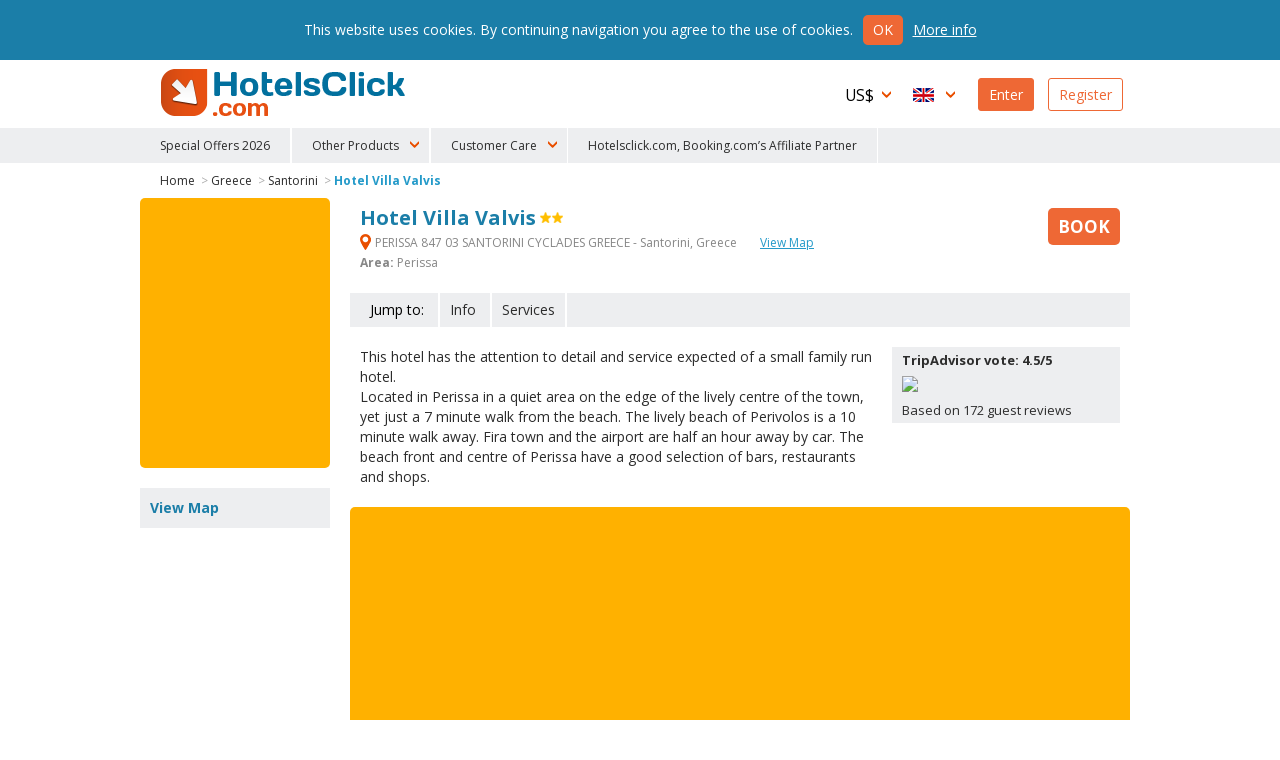

--- FILE ---
content_type: text/html
request_url: https://www.hotelsclick.com/hotels/greece/santorini/40351/hotel-villa-valvis.html
body_size: 9903
content:
<!DOCTYPE html><html lang="en">
    <head>
		<meta charset="utf-8">
        
		<!--[if IE]><meta http-equiv='X-UA-Compatible' content='IE=edge,chrome=1'><![endif]-->
		<meta name="viewport" content="initial-scale=1, user-scalable=no, width=device-width">
		<meta name="apple-mobile-web-app-capable" content="yes">

        
        <script type="text/javascript">
            window.dataLayer = window.dataLayer || [];
        </script>
        
        
        
        <script type="text/javascript">
            (function(w,d,s,l,i){w[l]=w[l]||[];w[l].push({'gtm.start':
                new Date().getTime(),event:'gtm.js'});var f=d.getElementsByTagName(s)[0],
                j=d.createElement(s),dl=l!='dataLayer'?'&l='+l:'';j.async=true;j.src=
                'https://www.googletagmanager.com/gtm.js?id='+i+dl;f.parentNode.insertBefore(j,f);
                })(window,document,'script','dataLayer','GTM-N8TNK24');
        </script>
        
        

        		<link rel="alternate" hreflang="it" href="https://www.hotelsclick.com/alberghi/grecia/santorini/40351/hotel-villa-valvis.html">
		<link rel="alternate" hreflang="en" href="https://www.hotelsclick.com/hotels/greece/santorini/40351/hotel-villa-valvis.html">
		<link rel="alternate" hreflang="fr" href="https://www.hotelsclick.com/auberges/grece/santorini/40351/hotel-villa-valvis.html">
		<link rel="alternate" hreflang="de" href="https://www.hotelsclick.com/gasthofe/griechenland/santorini/40351/hotel-villa-valvis.html">
		<link rel="alternate" hreflang="es" href="https://www.hotelsclick.com/hoteles/grecia/santorini/40351/hotel-villa-valvis.html">

        <meta name="majestic-site-verification" content="MJ12_a408d0d1-75a8-42ea-afde-5fdea8d8f360">
        <link rel="shortcut icon" href="https://www.hotelsclick.com/images_dir/favicon.ico" />
        <link rel="apple-touch-icon" sizes="57x57" href="https://www.hotelsclick.com/images_dir/favicons/apple-touch-icon-57x57.png">
        <link rel="apple-touch-icon" sizes="60x60" href="https://www.hotelsclick.com/images_dir/favicons/apple-touch-icon-60x60.png">
        <link rel="apple-touch-icon" sizes="72x72" href="https://www.hotelsclick.com/images_dir/favicons/apple-touch-icon-72x72.png">
        <link rel="apple-touch-icon" sizes="76x76" href="https://www.hotelsclick.com/images_dir/favicons/apple-touch-icon-76x76.png">
        <link rel="apple-touch-icon" sizes="114x114" href="https://www.hotelsclick.com/images_dir/favicons/apple-touch-icon-114x114.png">
        <link rel="apple-touch-icon" sizes="120x120" href="https://www.hotelsclick.com/images_dir/favicons/apple-touch-icon-120x120.png">
        <link rel="apple-touch-icon" sizes="144x144" href="https://www.hotelsclick.com/images_dir/favicons/apple-touch-icon-144x144.png">
        <link rel="apple-touch-icon" sizes="152x152" href="https://www.hotelsclick.com/images_dir/favicons/apple-touch-icon-152x152.png">
        <link rel="apple-touch-icon" sizes="180x180" href="https://www.hotelsclick.com/images_dir/favicons/apple-touch-icon-180x180.png">
        <link rel="icon" type="image/png" href="https://www.hotelsclick.com/images_dir/favicons/192x192-hc.png" sizes="192x192">
        <meta name="msapplication-square70x70logo" content="https://www.hotelsclick.com/images_dir/favicons/smalltile.png" />
        <meta name="msapplication-square150x150logo" content="https://www.hotelsclick.com/images_dir/favicons/mediumtile.png" />
        <meta name="msapplication-wide310x150logo" content="https://www.hotelsclick.com/images_dir/favicons/widetile.png" />
        <meta name="msapplication-square310x310logo" content="https://www.hotelsclick.com/images_dir/favicons/largetile.png" />
        <link rel="help" href="https://www.hotelsclick.com/hotels.html" />

        

        <link rel="canonical" href="https://www.hotelsclick.com/hotels/greece/santorini/40351/hotel-villa-valvis.html">



        		<base href="https://www.hotelsclick.com/">
        
        <title>Hotel Villa Valvis, Santorini. Book with Hotelsclick.com</title>
        <meta name="description" content="View the best deals for Hotel Villa Valvis, Santorini, near Perissa area. Book today!">


        

                                    
                <meta name="robots" content="index,follow">
        

        <link rel="icon" type="image/png" href="https://www.hotelsclick.com/images_dir/hotelsclick/hotelsclick-32x32.png" sizes="32x32" />
		<link rel="icon" type="image/png" href="https://www.hotelsclick.com/images_dir/hotelsclick/hotelsclick-16x16.png" sizes="16x16" />
        

        
        <link rel="search" type="application/opensearchdescription+xml" href="https://www.hotelsclick.com/opensearch.xml" title="Hotel Reservations, book with HotelsClick.com - Cheap to Luxury Hotels">
        
                                
        
        
        
        
        
        <link href="https://fonts.googleapis.com/css?family=Open+Sans:400,700" rel="stylesheet">

        
        <link rel="stylesheet " type='text/css' href="https://www.hotelsclick.com/en/stylesheet-5aq4Zp69YToxOntpOjA7czoyMToiaG90ZWxzY2xpY2svc3R5bGUuY3NzIjt996pZ4qa5.css">

        
        <!--[if lt IE 9]>
        <script src="https://oss.maxcdn.com/html5shiv/3.7.2/html5shiv.min.js"></script>
        <script src="https://oss.maxcdn.com/respond/1.4.2/respond.min.js"></script>
        <![endif]-->

        

        
        
        
                        
        <script>
            (function (w,i,d,g,e,t,s) {w[d] = w[d]||[];t= i.createElement(g);
                t.async=1;t.src=e;s=i.getElementsByTagName(g)[0];s.parentNode.insertBefore(t, s);
            })(window, document, '_gscq','script','//widgets.getsitecontrol.com/60303/script.js');
        </script>
        
                

		
		

        <meta name="google-site-verification" content="zCLM3o0EHQJhw1YGmlKmMM3IcpilBgmXvK-4WeAHwyo">
    </head>

    

    <body class="hotelpage   min_width ">

    
    
    <noscript><iframe src="https://www.googletagmanager.com/ns.html?id=GTM-N8TNK24" height="0" width="0" style="display:none;visibility:hidden"></iframe></noscript>
    
    

	
                                        		<!--[if lt IE 8]><p class="browserupgrade">You are using an <strong>outdated</strong> browser. Please <a href="http://browsehappy.com/?locale=en" target="_blank" rel="nofollow">upgrade your browser</a> to improve your experience.</p><![endif]-->

		<div class="wrp is_desktop">

            			<header>
				<div id="hdr">
					<div class="cnt">
						<h1><a href="https://www.hotelsclick.com/">HotelsClick.com</a></h1>

                        
                                                                            
                         

						<nav>
							<div id="menu_wrp">
								<div id="user_ico" class="mobile_menu"><p class="userico"><span>User</span></p></div>
								<div id="menu_ico" class="mobile_menu"><p class="burgermenu"><i><span>Menu</span></i></p></div>
								<ul id="menu">
									<li class="menu_item ico dropdown curr onmobile">
                                                                                <span class="current_curr">US$</span>
										<div class="submenu">
											<ul>
																								<li onclick="changeNavigationCurrency('EUR')">
													<span class="curr_name">Euro</span> <span class="curr_symb">€</span>
												</li>
																								<li onclick="changeNavigationCurrency('GBP')">
													<span class="curr_name">Pound Sterling</span> <span class="curr_symb">£</span>
												</li>
																								<li class="selected" onclick="changeNavigationCurrency('USD')">
													<span class="curr_name">US dollar</span> <span class="curr_symb">US$</span>
												</li>
																								<li onclick="changeNavigationCurrency('AUD')">
													<span class="curr_name">Australian Dollar</span> <span class="curr_symb">AUD</span>
												</li>
																								<li onclick="changeNavigationCurrency('DKK')">
													<span class="curr_name">Danish Krone</span> <span class="curr_symb">DKK</span>
												</li>
																								<li onclick="changeNavigationCurrency('NOK')">
													<span class="curr_name">Norwegian Krone</span> <span class="curr_symb">NOK</span>
												</li>
																								<li onclick="changeNavigationCurrency('SEK')">
													<span class="curr_name">Swedish krona</span> <span class="curr_symb">SEK</span>
												</li>
																								<li onclick="changeNavigationCurrency('CHF')">
													<span class="curr_name">Swiss Franc</span> <span class="curr_symb">CHF</span>
												</li>
																								<li onclick="changeNavigationCurrency('ARS')">
													<span class="curr_name">Argentine Peso</span> <span class="curr_symb">AR$</span>
												</li>
																								<li onclick="changeNavigationCurrency('BRL')">
													<span class="curr_name">Brazilian Real</span> <span class="curr_symb">BRL</span>
												</li>
																								<li onclick="changeNavigationCurrency('BGN')">
													<span class="curr_name">Bulgarian Lev</span> <span class="curr_symb">BGN</span>
												</li>
																								<li onclick="changeNavigationCurrency('CAD')">
													<span class="curr_name">Canadian Dollar</span> <span class="curr_symb">CAD</span>
												</li>
																								<li onclick="changeNavigationCurrency('CLP')">
													<span class="curr_name">Chilean Peso</span> <span class="curr_symb">CL$</span>
												</li>
																								<li onclick="changeNavigationCurrency('COP')">
													<span class="curr_name">Colombian Peso</span> <span class="curr_symb">COP</span>
												</li>
																								<li onclick="changeNavigationCurrency('CZK')">
													<span class="curr_name">Czech Koruna</span> <span class="curr_symb">Kč</span>
												</li>
																								<li onclick="changeNavigationCurrency('HUF')">
													<span class="curr_name">Hungarian Forint</span> <span class="curr_symb">HUF</span>
												</li>
																								<li onclick="changeNavigationCurrency('INR')">
													<span class="curr_name">Indian Rupee</span> <span class="curr_symb">Rs.</span>
												</li>
																								<li onclick="changeNavigationCurrency('ILS')">
													<span class="curr_name">Israeli New Sheqel</span> <span class="curr_symb">ILS</span>
												</li>
																								<li onclick="changeNavigationCurrency('JPY')">
													<span class="curr_name">Japanese Yen</span> <span class="curr_symb">¥</span>
												</li>
																								<li onclick="changeNavigationCurrency('MYR')">
													<span class="curr_name">Malaysian Ringgit</span> <span class="curr_symb">MYR</span>
												</li>
																								<li onclick="changeNavigationCurrency('MXN')">
													<span class="curr_name">Mexican Peso</span> <span class="curr_symb">MXN</span>
												</li>
																								<li onclick="changeNavigationCurrency('NZD')">
													<span class="curr_name">New Zealand dollar</span> <span class="curr_symb">NZD</span>
												</li>
																								<li onclick="changeNavigationCurrency('PEN')">
													<span class="curr_name">Peruvian Sol</span> <span class="curr_symb">S/.</span>
												</li>
																								<li onclick="changeNavigationCurrency('PHP')">
													<span class="curr_name">Philippine Peso</span> <span class="curr_symb">PHP</span>
												</li>
																								<li onclick="changeNavigationCurrency('PLN')">
													<span class="curr_name">Polish Zloty</span> <span class="curr_symb">zł</span>
												</li>
																								<li onclick="changeNavigationCurrency('RON')">
													<span class="curr_name">Romanian New Leu</span> <span class="curr_symb">lei</span>
												</li>
																								<li onclick="changeNavigationCurrency('RUB')">
													<span class="curr_name">Russian Ruble</span> <span class="curr_symb">RUB</span>
												</li>
																								<li onclick="changeNavigationCurrency('SGD')">
													<span class="curr_name">Singapore Dollar</span> <span class="curr_symb">S$</span>
												</li>
																								<li onclick="changeNavigationCurrency('ZAR')">
													<span class="curr_name">South African Rand</span> <span class="curr_symb">ZAR</span>
												</li>
																								<li onclick="changeNavigationCurrency('AED')">
													<span class="curr_name">U.A.E. Dirham</span> <span class="curr_symb">AED</span>
												</li>
																								<li onclick="changeNavigationCurrency('UYU')">
													<span class="curr_name">Uruguayan Peso</span> <span class="curr_symb">$U</span>
												</li>
																							</ul>
										</div>
                                        									</li>
									<li class="menu_item ico dropdown lang onmobile">

                                                                                                                                                                    
										
                                        <span class="current_lang en">English</span>
										<div class="submenu">
											<ul>
																																				<li>
													<a href="https://www.hotelsclick.com/alberghi/grecia/santorini/40351/hotel-villa-valvis.html">
														<span class="lang_name">Italiano</span> <span class="lang_symb it">IT</span>
													</a>
												</li>
																																																																								<li>
													<a href="https://www.hotelsclick.com/auberges/grece/santorini/40351/hotel-villa-valvis.html">
														<span class="lang_name">Français</span> <span class="lang_symb fr">FR</span>
													</a>
												</li>
																																																<li>
													<a href="https://www.hotelsclick.com/gasthofe/griechenland/santorini/40351/hotel-villa-valvis.html">
														<span class="lang_name">Deutsch</span> <span class="lang_symb de">DE</span>
													</a>
												</li>
																																																<li>
													<a href="https://www.hotelsclick.com/hoteles/grecia/santorini/40351/hotel-villa-valvis.html">
														<span class="lang_name">Español</span> <span class="lang_symb es">ES</span>
													</a>
												</li>
																																			</ul>
										</div>

                                        									</li>

                                    


                                    									<li class="menu_item signin signbutton">
										<a title="Welcome! Already Registered? Access Your Profile" href="https://www.hotelsclick.com/bookings.php">Enter</a>
									</li>

									<li class="menu_item signup signbutton">
										<a title="Are You A New User? Register" href="https://www.hotelsclick.com/user_manager/register.php">Register</a>
									</li>

                                    

								</ul>

							</div>
						</nav>
					</div>


 
					<div id="hotlinks_wrp">
						<ul id="hotlinks" class="cnt">
						
                                <li class="ico specialoffers onmobile" data-order="1">
                                    <a href="/en/hotel-deals-flash.html">Special Offers 2026</a>
                                </li>

                                                        
                                                        
                            <li class="onmobile" style="display:none;">
                                                                                                                                    <a  title="Transfers" href="https://www.hotelsclick.com/en/shuttle-service.html" rel="nofollow" onclick="_gaq.push(['_trackEvent', 'Home Page - menu', 'POS 1 - iframe', 'Transfers [en]', 1]);">Transfers</a>
                            </li>
                            <li class="onmobile" style="display:none;">
                                <a  title="Car Hire" href="http://cars.hotelsclick.com/en/cars.html" onclick="_gaq.push(['_trackEvent', 'Home Page - menu', 'POS 2 - iframe', 'Car renting [en]', 1]);">Car Hire</a>
                            </li>
                            <li class="onmobile" style="display:none;">
                                                                <a  href="https://www.partner.viator.com/en/25531/" title="Attractions" rel="nofollow" target="_blank"  onclick="_gaq.push(['_trackEvent', 'Home Page - menu', 'POS 2 - WL', 'Attractions viator [en]', 1]);">Attractions</a>
                                                            </li>
                                                        <li class="onmobile" style="display:none;">
                                <a  title="Ski" href="https://www.hotelsclick.com/en/ski.html" onclick="_gaq.push(['_trackEvent', 'Home Page - menu', 'POS 7 - iframe', 'Ski [en]', 1]);">Ski</a>
                            </li>
                            <li class="onmobile" style="display:none;">
                                <a title="Ferries" href="https://www.hotelsclick.com/en/ferries.html" onclick="_gaq.push(['_trackEvent', 'Home Page - menu', 'POS 9 - iframe', 'Ferries [en]', 1]);">Ferries</a>
                            </li>
                            <li class="onmobile" style="display:none;">
                                <a href="/information/faqs.html">F.A.Q.</a>
                            </li>
                                
                                <li class="onmobile" style="display:none;">
                                    <a href="/en/contact-us.html">Contact Us</a>
                                </li>
                                
                            
                                                        <li class="ico dropdown extra_services" data-order="2">
                                <span>Other Products</span>
                                <div class="submenu">
                                    <ol>
                                        <li>
                                                                                                                                                                                    <a  title="Transfers" href="https://www.hotelsclick.com/en/shuttle-service.html" rel="nofollow" onclick="_gaq.push(['_trackEvent', 'Home Page - menu', 'POS 1 - iframe', 'Transfers [en]', 1]);">Transfers</a>
                                        </li>
                                        <li>
                                            <a  title="Car Hire" href="http://cars.hotelsclick.com/en/cars.html"  onclick="_gaq.push(['_trackEvent', 'Home Page - menu', 'POS 2 - iframe', 'Car renting [en]', 1]);">Car Hire</a>
                                        </li>
                                        <li>
                                                                                        <a  href="https://www.partner.viator.com/en/25531/" title="Attractions" rel="nofollow" target="_blank" onclick="_gaq.push(['_trackEvent', 'Home Page - menu', 'POS 2 - WL', 'Attractions viator [en]', 1]);">Attractions</a>
                                                                                    </li>
                                        <li>
                                            <a  title="Ski" href="https://www.hotelsclick.com/en/ski.html" onclick="_gaq.push(['_trackEvent', 'Home Page - menu', 'POS 7 - iframe', 'Ski [en]', 1]);">Ski</a>
                                        </li>
                                        <li>
                                            <a title="Ferries" href="https://www.hotelsclick.com/en/ferries.html" onclick="_gaq.push(['_trackEvent', 'Home Page - menu', 'POS 9 - iframe', 'Ferries [en]', 1]);">Ferries</a>
                                        </li>
                                    </ol>
                                </div>
                            </li>
                                                        
                            <li class="ico dropdown customer_care" data-order="2">
                                <span>Customer Care</span>
                                <div class="submenu">
                                    <ol>
                                        <li><a href="/information/faqs.html">F.A.Q.</a></li>
                                        
                                            <li><a href="/en/contact-us.html">Contact Us</a></li>
                                        
                                    </ol>
                                </div>
                            </li>    
                            
                            
                                <li class="ico specialoffers onmobile">
                                                                            <a href="/information/terms.html" target="_blank" rel="nofollow noopener">Hotelsclick.com, Booking.com’s Affiliate Partner</a>
                                                                    </li>
                            
                            

						</ul>
					</div>


				</div>
			</header>
            
			<main>
                
				
				<div id="error" class="error_div cnt" style="display: none;">
					<a id="eanchor"></a>
					<div class="error_border">
						<fieldset class="error_field">
							<legend><span class="red_font">Error</span></legend>
							<span id="error_text"></span>
							<span class="cursor_pointer" onclick="hide_error();">close</span>
						</fieldset>
					</div>
				</div>


				
        













    
    
                        



    
    
        
    
        
            
            
        
            
            
        
            
            
        
            
            
    






<div class="internal cnt hotel" itemscope itemtype="http://schema.org/Hotel">

    <input type="hidden" id="client" name="client" value="actorb2c"/>

    

    
    
    
    

    <div id="breadcrumb" class="spacer">
        <ol>
            <li><a href="https://www.hotelsclick.com/">Home</a> ></li>
            <li><a href="https://www.hotelsclick.com/hotels/GR/hotel-greece.html">Greece</a> ></li>
            <li><a href="https://www.hotelsclick.com/hotels/greece/SANO/hotel-santorini.html">Santorini</a> ></li>
            <li><a itemprop="url" href="https://www.hotelsclick.com/hotels/greece/santorini/40351/hotel-villa-valvis.html" class="selected">Hotel Villa Valvis</a></li>
        </ol>
        <script type="application/ld+json">
        {
           "@context":"http://schema.org",
           "@type":"WebPage",
           "breadcrumb":{
              "@type":"BreadcrumbList",
              "itemListElement":[
                 {
                    "@type":"ListItem",
                    "position":1,
                    "item":{
                       "@id":"/",
                       "name":"HotelsClick.com"
                    }
                 },
                 {
                    "@type":"ListItem",
                    "position":2,
                    "item":{
                        "@id": "https://www.hotelsclick.com/hotels/GR/hotel-greece.html",
                        "name": "Greece"
                    }
                 },
                 {
                    "@type":"ListItem",
                    "position":3,
                    "item":{
                       "@id":"https://www.hotelsclick.com/hotels/greece/SANO/hotel-santorini.html",
                       "name":"Santorini"
                    }
                 },
                 {
                    "@type":"ListItem",
                    "position":4,
                    "item":{
                       "@id":"",
                       "name":"Hotel Villa Valvis"
                    }
                 }
              ]
           }
        }
        </script>
    </div>
    
        

        <div class="main">
    
        <div class="title">
            <div class="title_cnt">
                <div class="name">
                    <h1>
                        <span itemprop="name">Hotel Villa Valvis</span>
                    </h1>
                     <span class="cat"><span class="s2" title="Hotel Villa Valvis 2 Stars">2 Stars</span></span>                </div>

                                <p class="address">
                    <strong itemprop="address" class="gmapopener" onclick="_gaq.push(['_trackEvent', 'Hotel Page', 'View Hotel Map - LINK (address)','SANO 40351']);"><span>&nbsp;</span> PERISSA 847 03 SANTORINI CYCLADES GREECE -  Santorini,
                        Greece
                    </strong>
                                        <strong class="gmapopener altlink" onclick="_gaq.push(['_trackEvent', 'Hotel Page', 'View Hotel Map - LINK','SANO 40351']);">View Map</strong>
                                                                <br>
                        <strong>Area:</strong> Perissa
                                                        </p>
                
                            </div>

                        <div class="minprice_td">
                <div class="inner">
                                                            <a href="hotels/greece/santorini/40351/hotel-villa-valvis.html#form_results_wrp" class="scrollto nooff booknow no_minprice "><span class="cta_book">Book</span></a>
                </div>
            </div>
                    </div>


                                <div id="goto" class="nofeedback">
                <ul>
                    <li class="lbl">Jump to:</li>
                                            <li><a class="scrollto nooff" href="hotels/greece/santorini/40351/hotel-villa-valvis.html#info">Info</a></li>
                                                            <li><a class="scrollto nooff last_item" href="hotels/greece/santorini/40351/hotel-villa-valvis.html#serv_hotel">Services</a></li>                                    </ul>
            </div>
                    


        


        

        <div id="text_wrp" class="txtshorter">
            

            

                                                                                                        
                <div id="text_feedback_inner">

                <div class="text full">
                    <p>
                        This hotel has the attention to detail and service expected of a small family run hotel. <br>Located in Perissa in a quiet area on the edge of the lively centre of the town, yet just a 7 minute walk from the beach. The lively beach of Perivolos is a 10 minute walk away. Fira town and the airport are half an hour away by car. The beach front and centre of Perissa have a good selection of bars, restaurants and shops.
                    </p>
                </div>

                                    <div class="feedback_wrp feedbackV2">

                                                <p class="tripadv ">
                            <span class="vote">TripAdvisor vote: 4.5/5</span>
                            <span class="patch">
                                <img src="https://www.tripadvisor.com/img/cdsi/img2/ratings/traveler/4.5-39958-4.gif">
                            </span>
                            <span class="claim">
                                Based on 172 guest reviews
                            </span>
                        </p>
                        
                        
                        
                    </div>
                
                </div>

                    </div>


                    
            <div id="form_results_wrp" style="height:250px;">
                <div id="search_form" class="wide" style="height:230px; -moz-border-radius: 5px 5px 5px 5px;-webkit-border-radius: 5px 5px 5px 5px;border-radius: 5px 5px 5px 5px;">
                    <div id="booking_widget_form">

                        
<ins class="bookingaff" data-aid="1812058" data-target_aid="1812058" data-prod="nsb" data-width="100%" data-height="auto" data-lang="en" data-currency="USD" data-label="homepage_form" data-ss="villa valvis santorini">
    <!-- Anything inside will go away once widget is loaded. -->
    <a href="//www.booking.com?aid=1812058">Booking.com</a>
</ins>
<script type="text/javascript">
    (function(d, sc, u) {
        var s = d.createElement(sc), p = d.getElementsByTagName(sc)[0];
        s.type = 'text/javascript';
        s.async = true;
        s.src = u + '?v=' + (+new Date());
        p.parentNode.insertBefore(s,p);
    })(document, 'script', '//aff.bstatic.com/static/affiliate_base/js/flexiproduct.js');
</script>

                    </div>
                </div>
            </div>
        
        


        
                <div id="info" class="box_wrp">

            <h2>Hotel Details</h2>
            <div class="text">

                
                
                <h3>Lobby</h3><p>There is not a lobby area, however, the family which run this property live on site so are always there to show new arrivals to their rooms.</p><h3>Exterior</h3><p>A traditional low rise white washed Cycladic building on two floors.</p><h3>Rooms</h3><p>Rooms are a fairly good size and tastefully decorated in the traditional Cycladic style. Facilities include air conditioning, a kitchen facilities, television with satellite channels, hair dryer, fridge and balcony.</p><h3>Restaurant</h3><p>The hotel does not have a restaurant. There is a pool bar at the front of the property.</p>
                

            </div>
        </div>
        

        

                <div id="serv_hotel" class="box_wrp">
            <h2>Hotel facilities</h2>
            <ul class="sprt">

                                        <li class="airconditioning"><span>&nbsp;</span>Air conditioning</li>
                                        <li class="travel_agency"><span>&nbsp;</span>Travel Agency</li>
                                        <li class="boutique"><span>&nbsp;</span>Boutique</li>
                                        <li class="checkin"><span>&nbsp;</span>Check-in at From&nbsp;13:00</li>
                                        <li class="laundry"><span>&nbsp;</span>Laundry Service</li>
                                        <li class="beauty"><span>&nbsp;</span>Beauty Center</li>
                                        <li class="carrental"><span>&nbsp;</span>Car Renting</li>
                                        <li class="sauna"><span>&nbsp;</span>Sauna</li>
                                        <li class="shops"><span>&nbsp;</span>Shops</li>
                                        <li class="solarium"><span>&nbsp;</span>Solarium</li>
                                </ul>
                        <div class="text">
                <p>The <strong>Hotel Villa Valvis</strong> offers air conditioning. Inside the Hotel Villa Valvis there is a travel agency available for guests. This hotel is ideal for shopping lovers. The Hotel Villa Valvis offers a laundry service. The Hotel Villa Valvis offers wellness features. The hotel has a car rental service. The accommodation is suitable for shopping lovers. There is a solarium on the premises.</p>
            </div>
                                </div>
        

                <div id="serv_room" class="box_wrp">
            <h2>Rooms facilities</h2>
            <ul class="sprt">
                            <li class="tv"><span>&nbsp;</span>Television</li>
                            <li class="hairdreyer"><span>&nbsp;</span>Hairdryer</li>
                            <li class="tvsat"><span>&nbsp;</span>Satellite TV</li>
                        </ul>
                        <div class="text">
                <p>The <strong>Hotel Villa Valvis</strong> offers the use of a TV in the rooms. The Hotel Villa Valvis rooms offers the use of an hairdryer.</p>
            </div>
                    </div>
        

                        
        
        

                


         
        

        
        <a id="booknowfx" href="https://www.hotelsclick.com/hotels/greece/santorini/40351/hotel-villa-valvis.html#form_results_wrp" class="scrollto nooff ">Book</a>

        <div id="gmapdialog" title="Location" data-hotel-id="40351"></div>

        
        </div>

    <div class="sidebar">

                <div id="form_bar" style="min-height:270px;">
            
            
<ins class="bookingaff" data-aid="1812058" data-target_aid="1812058" data-prod="nsb" data-width="100%" data-height="auto" data-lang="en" data-currency="USD" data-label="homepage_form" data-ss="villa valvis santorini">
    <!-- Anything inside will go away once widget is loaded. -->
    <a href="//www.booking.com?aid=1812058">Booking.com</a>
</ins>
<script type="text/javascript">
    (function(d, sc, u) {
        var s = d.createElement(sc), p = d.getElementsByTagName(sc)[0];
        s.type = 'text/javascript';
        s.async = true;
        s.src = u + '?v=' + (+new Date());
        p.parentNode.insertBefore(s,p);
    })(document, 'script', '//aff.bstatic.com/static/affiliate_base/js/flexiproduct.js');
</script>
        </div>
        
        <div id="map_wrp" class="sidebox">
            <h3>View Map</h3>
            <p>
                <span class="gmapopener" onclick="_gaq.push(['_trackEvent', 'Hotel Page', 'View Hotel Map - IMG','SANO 40351']);" title="Map VILLA VALVIS" style="background-image: url('https://pictures.netstorming.net/common/hotels/maps/40351/map-villa-valvis-santorini.png')">
                    <img src="https://pictures.netstorming.net/common/hotels/maps/40351/map-villa-valvis-santorini.png" alt="Map VILLA VALVIS" title="Map VILLA VALVIS SANTORINI" />
                </span>
            </p>
        </div>

        <div id="accepted_cc" class="sidebox">
            <h3>Payment types</h3>
            <p class="payment_type">
    <span class="cc" id="mastercard">Mastercard</span>
    <span class="cc" id="visa">Visa</span>
    <span class="cc" id="americanexp">American Express</span>
    <span class="cc" id="paypal">Paypal</span>
</p>
        </div>

        

                <div id="other_hotel_links" class="sidebox">
            <h3>Recommended hotels</h3>
            <ul>
                                    <li><a href="hotels/greece/santorini/103875/hotel-villa-kamari-star.html">Hotel Villa Kamari Star</a></li>
                                    <li><a href="hotels/greece/santorini/99149/hotel-villa-maistrali.html">Hotel Villa Maistrali</a></li>
                                    <li><a href="hotels/greece/santorini/99169/hotel-villa-margarita.html">Hotel Villa Margarita</a></li>
                                    <li><a href="hotels/greece/santorini/99170/hotel-villa-pelekanos.html">Hotel Villa Pelekanos</a></li>
                                    <li><a href="hotels/greece/santorini/49372/hotel-villa-renos.html">Hotel Villa Renos</a></li>
                                    <li><a href="hotels/greece/santorini/49369/hotel-villa-roussa.html">Hotel Villa Roussa</a></li>
                                    <li><a href="hotels/greece/santorini/49373/hotel-villa-vergina.html">Hotel Villa Vergina</a></li>
                                    <li><a href="hotels/greece/santorini/148419/hotel-yiannis-roussos-villa.html">Hotel Yiannis Roussos Villa</a></li>
                                    <li><a href="hotels/greece/santorini/148420/hotel-zacharakis-studios.html">Hotel Zacharakis Studios</a></li>
                                    <li><a href="hotels/greece/santorini/99125/hotel-afrodete.html">Afrodete Hotel</a></li>
                                    <li class="last"><a href="hotels/greece/SANO/hotel-santorini.html">All Hotels Santorini</a></li>
                            </ul>
        </div>
        
        
       

                <div id="photogallery" class="sidebox">
            <p>
                <a href="https://www.hotelsclick.com/hotels/greece/santorini/40351/hotel-villa-valvis-photos.html" title="Photo Hotel Villa Valvis">Photo Hotel Villa Valvis</a>
            </p>
        </div>
        
    </div>
    
</div>










			</main>


                        <footer>
				<div id="ftr">
					<div class="cnt">

                                                                        
                                                
                                                
                                                
                        <ul id="whoweare" class="col" style="width: 30%;">
                            <li class="lbl">HotelsClick.com</li>
                            <li class="lnk"><a href="/information/about.html">About us</a></li>
                            
                                <li class="lnk"><a href="/information/terms.html">Terms & Conditions</a></li>
                            
                            <li class="lnk"><a href="http://blog.hotelsclick.com/" target="_blank">Blog</a></li>
                            <li class="lnk"><a href="/information/privacy.html">Privacy</a></li>
                            <li class="lnk"><a href="/hotels.html">Sitemap</a></li>
                        </ul>

                        <ul id="forpartners" class="col" style="width: 30%;">
                            <li class="lbl">Partner Services</li>
                            <li><a href="/en/add-your-hotel.html">Add your hotel</a></li>
                            <li>
                                                                                                <a href="/en/affiliates.html">Affiliate with us</a>
                            </li>
                            <li><a href="http://extranet.hotelsclick.com/" target="_blank">Extranet</a></li>
                        </ul>

                                                <div id="newsletter_ftr" class="col">
                            <p>
                                <strong>Newsletter</strong><br>
                                Exclusive deals, straight to your inbox.<br>
                                <a class="newsletter_link" href="/user_manager/registernwl.php">subscribe</a>
                            </p>
                        </div>
                        
						<div id="pay_follow_app">
                            <p id="payment_type">
                                <span class="cc" id="ssl_stamp">SSL</span>
                                <span class="cc" id="mastercard">Mastercard</span>
                                <span class="cc" id="visa">Visa</span>
                                <span class="cc" id="americanexp">American Express</span>
                                <span class="cc" id="paypal">Paypal</span>
                                <span class="cc" id="amazon">AmazonPay</span>
                            </p>

                            

                            
                        </div>
                    </div>
				</div>
				<div id="subftr">
					<div class="cnt">
						<p id="copyright">
							<span>Copyright © 2020/26 Hashnap srl. All rights reserved | P.Iva 04396920276<br>Determination License 0027448 issued on 20.01.2020 by the Veneto Region.</span>
                                                            Hashnap srl - via Brunacci, 9/b - 30175 Marghera (Venice), Italy
                            							<a href="http://www.netstorming.net" title="NetStorming Software House" target="_blank" style="margin-top: 5px; margin-right: 5px;">NetStorming srl</a>
						</p>
					</div>
				</div>
			</footer>
                        
		</div>

        
        <script type="text/javascript">
            var _gaq = _gaq || [];
        </script>
        
            
		

        
        <script type="text/javascript">var sessid = "l448tpd512c7a850j1b89r4gs0";</script>

        
				
		<script  type="text/javascript" src="https://www.hotelsclick.com/en/javascript-571c4zZ1YTozOntpOjA7czoyNjoidmVuZG9yL2pxdWVyeS0yLjIuMi5taW4uanMiO2k6MTtzOjMwOiJ2ZW5kb3IvanF1ZXJ5LXVpLTEuMTIuMS5taW4uanMiO2k6MjtzOjM1OiJ2ZW5kb3IvanF1ZXJ5LXVpLWkxOG4uMS4xMS40Lm1pbi5qcyI7fQ.H-.H-1Zz4c175-notcomp.js"></script>
						
		<script  type="text/javascript" src="https://www.hotelsclick.com/en/[base64].H-1Zz4c175.js"></script>
		
        
        

                <script type="text/javascript">
            $(function() {
                setTimeout(session_keep_alive,300000);
parseUrl();
            });
        </script>
        

        
		

	    
		
		


        
        


        
				


		
		
		

		
		
		
		
		
		        
        
        <script type="text/javascript">

(function(f,a,c,d,g,b,h,e){if(f.taq){return}b=f.taq=function(){b.queue.push(arguments)};b.queue=[];if(/bot|googlebot|crawler|spider|robot|crawling/i.test(c.userAgent)){return}h=a.createElement(d);h.async=true;h.src=g;e=a.getElementsByTagName(d)[0];e.parentNode.insertBefore(h,e)})(window,document,navigator,"script","//static.tacdn.com/js3/taevents-c.js");
taq('init', "170760524");


taq('track', "PAGEVIEW", {"is_member":"false","device":"desktop","ab":"a","user_lang":"en","currency":"USD"});
</script>
        







<script src="https://www.artfut.com/static/tagtag.min.js?campaign_code=c0f692d8a4" onerror='var self = this;window.ADMITAD=window.ADMITAD||{},ADMITAD.Helpers=ADMITAD.Helpers||{},ADMITAD.Helpers.generateDomains=function(){for(var e=new Date,n=Math.floor(new Date(2020,e.getMonth(),e.getDate()).setUTCHours(0,0,0,0)/1e3),t=parseInt(1e12*(Math.sin(n)+1)).toString(30),i=["de"],o=[],a=0;a<i.length;++a)o.push({domain:t+"."+i[a],name:t});return o},ADMITAD.Helpers.findTodaysDomain=function(e){function n(){var o=new XMLHttpRequest,a=i[t].domain,D="https://"+a+"/";o.open("HEAD",D,!0),o.onload=function(){setTimeout(e,0,i[t])},o.onerror=function(){++t<i.length?setTimeout(n,0):setTimeout(e,0,void 0)},o.send()}var t=0,i=ADMITAD.Helpers.generateDomains();n()},window.ADMITAD=window.ADMITAD||{},ADMITAD.Helpers.findTodaysDomain(function(e){if(window.ADMITAD.dynamic=e,window.ADMITAD.dynamic){var n=function(){return function(){return self.src?self:""}}(),t=n(),i=(/campaign_code=([^&]+)/.exec(t.src)||[])[1]||"";t.parentNode.removeChild(t);var o=document.getElementsByTagName("head")[0],a=document.createElement("script");a.src="https://www."+window.ADMITAD.dynamic.domain+"/static/"+window.ADMITAD.dynamic.name.slice(1)+window.ADMITAD.dynamic.name.slice(0,1)+".min.js?campaign_code="+i,o.appendChild(a)}});'></script>




<script type="text/javascript">
    window._retag = window._retag || [];
    window._retag.push({code: "9ce888469c", level: 0});
    (function () {
        var id = "admitad-retag";
        if (document.getElementById(id)) {return;}
        var s = document.createElement("script");
        s.async = true; s.id = id;
        var r = (new Date).getDate();
        s.src = (document.location.protocol == "https:" ? "https:" : "http:") + "//cdn.lenmit.com/static/js/retag.js?r="+r;
        var a = document.getElementsByTagName("script")[0]
        a.parentNode.insertBefore(s, a);
    })()
</script>









<script type="text/javascript">
    // required object
    window.ad_product = {
        "id": "40351",   // required
        "vendor": "HotelsClick.com",
        "price": "",
        "url": "https://www.hotelsclick.com/hotels/greece/santorini/40351/hotel-villa-valvis.html",
        "picture": "",
        "name": "VILLA VALVIS",
        "category": "1"
    };

    window._retag = window._retag || [];
    window._retag.push({code: "9ce88846e2", level: 2});
    (function () {
        var id = "admitad-retag";
        if (document.getElementById(id)) {return;}
        var s = document.createElement("script");
        s.async = true; s.id = id;
        var r = (new Date).getDate();
        s.src = (document.location.protocol == "https:" ? "https:" : "http:") + "//cdn.lenmit.com/static/js/retag.js?r="+r;
        var a = document.getElementsByTagName("script")[0]
        a.parentNode.insertBefore(s, a);
    })()
</script>







 

					<script type="text/javascript">
                $(document).ready(function(){
                    if ( typeof $.cookieBar == 'function' ) {
                        $.cookieBar({
                            message: "This website uses cookies. By continuing navigation you agree to the use of cookies.",
                            acceptButton: true,
                            acceptText: "Ok",
                            declineButton: false,
                            policyButton: true,
                            policyText: "More info",
                            policyURL: "https://www.hotelsclick.com/en/cookies.html",
                            autoEnable: true,
                            acceptOnContinue: true,
                            forceShow: false,
                            expireDays: 365,
                            element: "body",
                            effect: "slide",
                            append: false,
                            fixed: true,
                            bottom: true,
                            zindex: "1001"
                        });
                    }
                });
        </script>
		
        

        
    </body>
</html>


--- FILE ---
content_type: text/html; charset=UTF-8
request_url: https://www.booking.com/flexiproduct.html?product=nsb&w=100%25&h=auto&lang=en&aid=1812058&target_aid=1812058&selected_currency=USD&ss=villa%20valvis%20santorini&fid=1769315042109&affiliate-link=widget1&
body_size: 1818
content:
<!DOCTYPE html>
<html lang="en">
<head>
    <meta charset="utf-8">
    <meta name="viewport" content="width=device-width, initial-scale=1">
    <title></title>
    <style>
        body {
            font-family: "Arial";
        }
    </style>
    <script type="text/javascript">
    window.awsWafCookieDomainList = ['booking.com'];
    window.gokuProps = {
"key":"AQIDAHjcYu/GjX+QlghicBgQ/7bFaQZ+m5FKCMDnO+vTbNg96AF9ZO7knldUHP8/4v89DrtSAAAAfjB8BgkqhkiG9w0BBwagbzBtAgEAMGgGCSqGSIb3DQEHATAeBglghkgBZQMEAS4wEQQMdMda3UYhahVsCXvUAgEQgDuVdMhHcUEmAgLaAz3dl+bxRFCsbgw6H8Od+h9kjx73yBqg0YpijoxCxbxmsKvqxC3U9oY9araV+F5RKA==",
          "iv":"A6x+RQFOsAAAEi1R",
          "context":"[base64]/bKJx0163uH4mMTlOhE3pDnawc8l4LJcYg8B7pzV12iUc4/kcBTs86yaqoKRfHTf8IJQ=="
};
    </script>
    <script src="https://d8c14d4960ca.337f8b16.us-east-2.token.awswaf.com/d8c14d4960ca/a18a4859af9c/f81f84a03d17/challenge.js"></script>
</head>
<body>
    <div id="challenge-container"></div>
    <script type="text/javascript">
        AwsWafIntegration.saveReferrer();
        AwsWafIntegration.checkForceRefresh().then((forceRefresh) => {
            if (forceRefresh) {
                AwsWafIntegration.forceRefreshToken().then(() => {
                    window.location.reload(true);
                });
            } else {
                AwsWafIntegration.getToken().then(() => {
                    window.location.reload(true);
                });
            }
        });
    </script>
    <noscript>
        <h1>JavaScript is disabled</h1>
        In order to continue, we need to verify that you're not a robot.
        This requires JavaScript. Enable JavaScript and then reload the page.
    </noscript>
</body>
</html>

--- FILE ---
content_type: text/html; charset=UTF-8
request_url: https://www.booking.com/flexiproduct.html?product=nsb&w=100%25&h=auto&lang=en&aid=1812058&target_aid=1812058&selected_currency=USD&ss=villa%20valvis%20santorini&fid=1769315042126&affiliate-link=widget1&
body_size: 1817
content:
<!DOCTYPE html>
<html lang="en">
<head>
    <meta charset="utf-8">
    <meta name="viewport" content="width=device-width, initial-scale=1">
    <title></title>
    <style>
        body {
            font-family: "Arial";
        }
    </style>
    <script type="text/javascript">
    window.awsWafCookieDomainList = ['booking.com'];
    window.gokuProps = {
"key":"AQIDAHjcYu/GjX+QlghicBgQ/7bFaQZ+m5FKCMDnO+vTbNg96AF9ZO7knldUHP8/4v89DrtSAAAAfjB8BgkqhkiG9w0BBwagbzBtAgEAMGgGCSqGSIb3DQEHATAeBglghkgBZQMEAS4wEQQMdMda3UYhahVsCXvUAgEQgDuVdMhHcUEmAgLaAz3dl+bxRFCsbgw6H8Od+h9kjx73yBqg0YpijoxCxbxmsKvqxC3U9oY9araV+F5RKA==",
          "iv":"A6x+QQFMwQAAEgPm",
          "context":"q42qy5vMEvJ+fZar0nHOgHaNwxSSGffFjaBk2uuDlNoBY4GsxjBilY2KU4udZnxmiUVdXiHucXHUb94/y5OFo8JRZL596EYHvNenoUy4JwiL67IGexWNFNgxb4TiX5b0OUAGvtIvMGG/UWkIRWcTO6SSO3RR8Cn2ftdwm4UDdlVc6t8RqgQ4PlKO1nje5MDXs5nCi2m05+CiGSk/7AmW3Da1+t3TXuOKbZH/DBRqk1SphZYjfd62iRxtSJAyIRyjThwvs6TykMNOQAFxrf69xNfDTQaEBpHksO6YGOqiA90rktAbLPa+xngnm395iaYksMATOLcvRQ+JUYe/mVWn+C6f27gNaCPI+Syy8qj0YKb3ERaiomIlVw=="
};
    </script>
    <script src="https://d8c14d4960ca.337f8b16.us-east-2.token.awswaf.com/d8c14d4960ca/a18a4859af9c/f81f84a03d17/challenge.js"></script>
</head>
<body>
    <div id="challenge-container"></div>
    <script type="text/javascript">
        AwsWafIntegration.saveReferrer();
        AwsWafIntegration.checkForceRefresh().then((forceRefresh) => {
            if (forceRefresh) {
                AwsWafIntegration.forceRefreshToken().then(() => {
                    window.location.reload(true);
                });
            } else {
                AwsWafIntegration.getToken().then(() => {
                    window.location.reload(true);
                });
            }
        });
    </script>
    <noscript>
        <h1>JavaScript is disabled</h1>
        In order to continue, we need to verify that you're not a robot.
        This requires JavaScript. Enable JavaScript and then reload the page.
    </noscript>
</body>
</html>